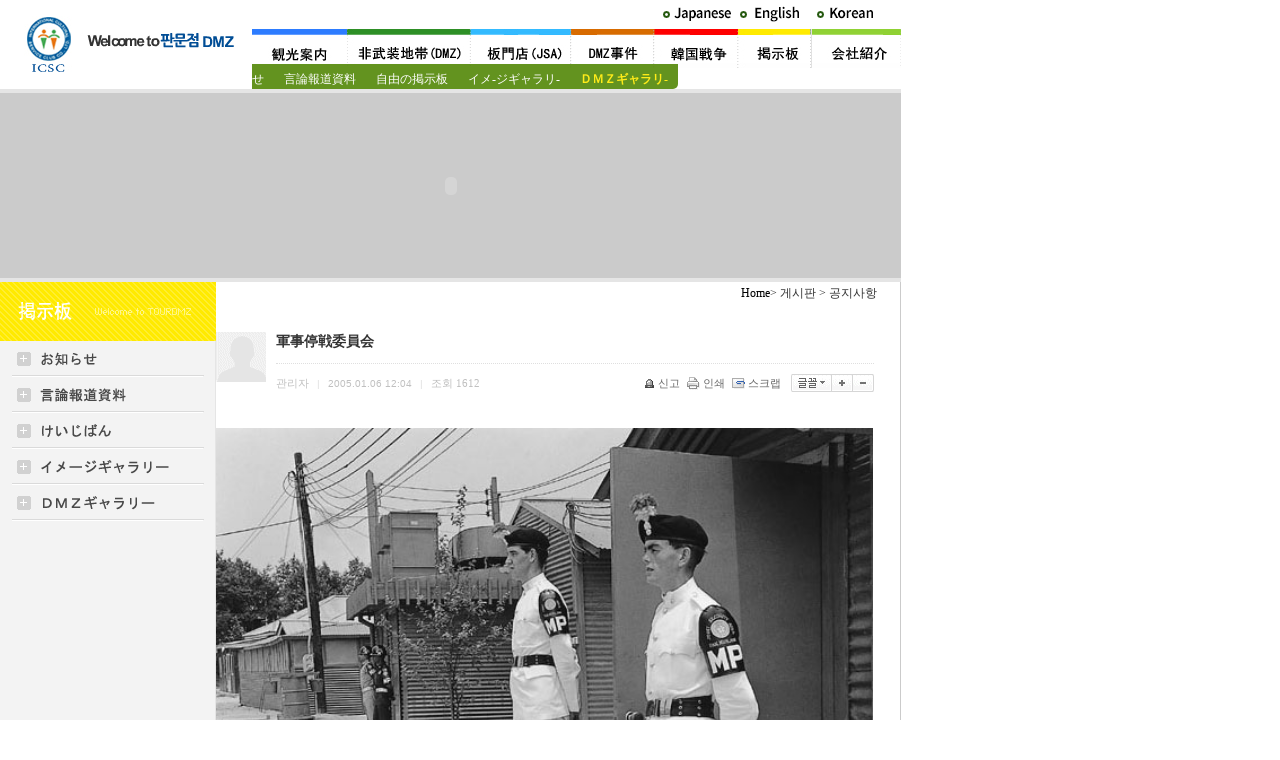

--- FILE ---
content_type: text/html;charset=utf-8
request_url: http://www.tourdmz.com/rb/?r=jpn&c=129/159&p=3&uid=6557
body_size: 32029
content:
<!DOCTYPE html PUBLIC "-//W3C//DTD XHTML 1.0 Transitional//EN" "http://www.w3.org/TR/xhtml1/DTD/xhtml1-transitional.dtd">
<html id="kimsQStart" lang="ko" xml:lang="ko" xmlns="http://www.w3.org/1999/xhtml">
<head>
<meta http-equiv="content-type" content="text/html;charset=utf-8" />
<title>国際文化サービスクラブ - 軍事停戦委員会</title>
<link rel="canonical" href="http://www.tourdmz.com/rb/?r=jpn" />
<meta name="robots" content="ALL" />
<meta name="generator" content="kimsQ-RB 1.2.2" /> 
<meta name="author" content="www.tourdmz.com" /> 
<meta name="title" content="国際文化サービスクラブ - [jpn]DMZ Gallery" /> 
<meta name="subject" content="軍事停戦委員会" /> 
<meta name="keywords" content="[jpn]DMZ Gallery,軍事停戦委員会" /> 
<meta name="description" content="６８年３月軍事停戦委員会が開催された板門店の現場" />
<meta name="classification" content="" />
<meta name="reply-to" content="" />
<meta name="content-language" content="kr" />
<meta name="build" content="2005.01.06" />
<meta name="copyright" content="Copyrights © 2026 www.tourdmz.com All Rights Reserved" />

<meta property="og:type" content="website">
<meta property="og:title" content="국제문화서비스클럽 - 외국인 판문점 관광">
<meta property="og:description" content="외국인 판문점 관광 - korea tour, Panmunjom, dmz, jsa, 땅굴">
<meta property="og:image" content="http://www.tourdmz.com/sns.jpg">
<meta property="og:url" content="http://www.tourdmz.com"> 
<script type="text/javascript" src="http://ajax.aspnetcdn.com/ajax/jQuery/jquery-1.7.1.min.js"></script>
<script type="text/javascript" src="http://ajax.aspnetcdn.com/ajax/jquery.ui/1.8.16/jquery-ui.min.js"></script> 
<link type="text/css" rel="stylesheet" charset="utf-8" href="/rb/_core/css/sys.css?nFlag=202601" />
<link type="text/css" rel="stylesheet" charset="utf-8" href="/rb/layouts/jpn/_main.css?nFlag=202601" />
<script type="text/javascript">
//<![CDATA[
var mbrclick= false;
var rooturl = 'http://www.tourdmz.com/rb';
var rootssl = 'https://www.tourdmz.com/rb';
var raccount= 'jpn';
var moduleid= 'bbs';
var memberid= '';
var is_admin= '';
var needlog = '로그인후에 이용하실 수 있습니다. ';
var neednum = '숫자만 입력해 주세요.';
var myagent	= navigator.appName.indexOf('Explorer') != -1 ? 'ie' : 'ns';
//]]>
</script>
<script type="text/javascript" charset="utf-8" src="/rb/_core/js/sys.js?nFlag=202601"></script>
<script type="text/javascript" charset="utf-8" src="/rb/layouts/jpn/_main.js?nFlag=202601"></script>
<link type="text/css" rel="stylesheet" charset="utf-8" href="/rb/modules/bbs/_main.css?nFlag=202601" />
<script type="text/javascript" charset="utf-8" src="/rb/modules/bbs/_main.js?nFlag=202601"></script>
<link type="text/css" rel="stylesheet" charset="utf-8" href="/rb/modules/bbs/theme/_pc/gallery01/_main.css?nFlag=202601" />
<script type="text/javascript" charset="utf-8" src="/rb/modules/bbs/theme/_pc/gallery01/_main.js?nFlag=202601"></script>
<link type="text/css" rel="stylesheet" charset="utf-8" href="/rb/layouts/jpn/_theme/style01/theme.css?nFlag=202601" />
</head>
<body>
<table width="901" border="0" cellpadding="0" cellspacing="0">
  <tr> 
    <td rowspan="2">
        <a href="/rb/?r=jpn"><img src="/rb/layouts/jpn/image/title_kor.jpg" border="0" /></a>
		</td>
    <td><div align="right"><img src="http://www.tourdmz.com/rb/layouts/jpn/image/top_home.gif" border="0" usemap="#Map" ></div></td>
  </tr>
  <tr> 
    <td height="60" valign="top">
<div id="lnb">
  <div class="lnbWrap" id="topmenu">
    <ul id="mainmenu" class="mainmenu">
              
      <li class="d1"><a href="./?r=jpn&c=130/160" target="" class="d1 ">
      
          <img src='/rb/layouts/jpn/image/top_menu07.jpg' />      
      </a>
  
  
                          <div class="submenuH">
          <ul>	
                        <li><a href="./?r=jpn&amp;c=130/160" target="" >商品紹介</a></li>				
                        <li><a href="./?r=jpn&amp;c=130/344" target="" >ツア一体</a></li>				
                      </ul>
          </div>
          <div class="clear"></div>
      </li>
          
      <li class="d1"><a href="./?r=jpn&c=125/136/162" target="" class="d1 ">
      
          <img src='/rb/layouts/jpn/image/top_menu02.jpg' />      
      </a>
  
  
                          <div class="submenuH">
          <ul>	
                        <li><a href="./?r=jpn&amp;c=125/136" target="" >DMZ紹介</a></li>				
                        <li><a href="./?r=jpn&amp;c=125/137" target="" >停戦協定規定</a></li>				
                        <li><a href="./?r=jpn&amp;c=125/138" target="" >DMZ軍施設</a></li>				
                        <li><a href="./?r=jpn&amp;c=125/139" target="" >DMZ村</a></li>				
                        <li><a href="./?r=jpn&amp;c=125/140" target="" >DMZ生態環境</a></li>				
                      </ul>
          </div>
          <div class="clear"></div>
      </li>
          
      <li class="d1"><a href="./?r=jpn&c=126/143" target="" class="d1 ">
      
          <img src='/rb/layouts/jpn/image/top_menu03.jpg' />      
      </a>
  
  
                          <div class="submenuH">
          <ul>	
                        <li><a href="./?r=jpn&amp;c=126/143" target="" >JSA紹介</a></li>				
                        <li><a href="./?r=jpn&amp;c=126/144" target="" >重要な施設</a></li>				
                        <li><a href="./?r=jpn&amp;c=126/145" target="" >関連機構</a></li>				
                        <li><a href="./?r=jpn&amp;c=126/146" target="" >板門店訪問順序</a></li>				
                      </ul>
          </div>
          <div class="clear"></div>
      </li>
          
      <li class="d1"><a href="./?r=jpn&c=127/148/199" target="" class="d1 ">
      
          </span><img src='/rb/layouts/jpn/image/top_menu04.jpg' />      
      </a>
  
  
                          <div class="submenuH">
          <ul>	
                        <li><a href="./?r=jpn&amp;c=127/148" target="" >板門店の事件</a></li>				
                        <li><a href="./?r=jpn&amp;c=127/149" target="" >トンネルの事件</a></li>				
                        <li><a href="./?r=jpn&amp;c=127/150" target="" >武装ゲリラ侵入事件</a></li>				
                      </ul>
          </div>
          <div class="clear"></div>
      </li>
          
      <li class="d1"><a href="./?r=jpn&c=128/151" target="" class="d1 ">
      
          <img src='/rb/layouts/jpn/image/top_menu05.jpg' />      
      </a>
  
  
                          <div class="submenuH">
          <ul>	
                        <li><a href="./?r=jpn&amp;c=128/151" target="" >背景と過程</a></li>				
                        <li><a href="./?r=jpn&amp;c=128/152" target="" >戦争日誌</a></li>				
                        <li><a href="./?r=jpn&amp;c=128/153" target="" >休戦協定</a></li>				
                        <li><a href="./?r=jpn&amp;c=128/154" target="" >UN参戦国</a></li>				
                      </ul>
          </div>
          <div class="clear"></div>
      </li>
          
      <li class="d1"><a href="./?r=jpn&c=129/155" target="" class="d1 active">
      
          <img src='/rb/layouts/jpn/image/top_menu06.jpg' />      
      </a>
  
  
                          <div class="submenuH">
          <ul>	
                        <li><a href="./?r=jpn&amp;c=129/155" target="" >お知らせ</a></li>				
                        <li><a href="./?r=jpn&amp;c=129/156" target="" >言論報道資料</a></li>				
                        <li><a href="./?r=jpn&amp;c=129/157" target="" >自由の掲示板</a></li>				
                        <li><a href="./?r=jpn&amp;c=129/158" target="" >イメ-ジギャラリ-</a></li>				
                        <li><a href="./?r=jpn&amp;c=129/159" target="" class="active">ＤＭＺギャラリ-</a></li>				
                      </ul>
          </div>
          <div class="clear"></div>
      </li>
          
      <li class="d1"><a href="./?r=jpn&c=124/131" target="" class="d1 ">
      
          <img src='/rb/layouts/jpn/image/top_menu01.jpg' />      
      </a>
  
  
                          <div class="submenuH">
          <ul>	
                        <li><a href="./?r=jpn&amp;c=124/131" target="" >挨拶</a></li>				
                        <li><a href="./?r=jpn&amp;c=124/132" target="" >ACTIVITIES</a></li>				
                        <li><a href="./?r=jpn&amp;c=124/133" target="" >CERTIFICATE</a></li>				
                        <li><a href="./?r=jpn&amp;c=124/135" target="" >会社への行き方</a></li>				
                      </ul>
          </div>
          <div class="clear"></div>
      </li>
              
    </ul>
  </div>
</div>
    </td>
  </tr>
</table>
<map name="Map">
  <area shape="rect" coords="101,7,143,19" href="/rb/?r=eng">
  <area shape="rect" coords="27,7,64,18" href="/rb/?r=jpn">
  <area shape="rect" coords="169,8,221,19" href="/rb/?r=kor">
</map>




  
  





<script type="text/javascript">
jQuery(function($){
	$.fn.topmenu = function(options) {

		var opts = $.extend(options);
		var topmenu = $(this);
		var topmenuList = topmenu.find('>ul>li');
		var submenuH = topmenu.find('.submenuH');
		var submenuHList = submenuH.find('>ul>li');
		var menuwidth = $(this).width();

		function showMenu() {
			t = $(this).parent('li');
			subwidth = t.find('.submenuH').width();

			if (!t.hasClass('active')) {
				topmenuList.removeClass('active');
				t.addClass('active');
				submenuH.hide();
				if (t.position().left + t.find('.submenuH').width() > menuwidth) {
					t.find('.submenuH').show().css({left:subwidth}).animate({left: (menuwidth - subwidth)-10}, 400);
				} else {
					t.find('.submenuH').show().css({left:subwidth}).animate( { left: t.position().left}, 400 );
				}
			}
		}

		function hideMenu() {
			topmenuList.removeClass('active');
			submenuH.hide();
			activeMenu();
		}

		function activeMenu() {
			if(opts.d1) {
				t = topmenuList.eq(opts.d1-1); 
				subwidth = t.find('.submenuH').width();
				t.addClass('active');
				if (t.position().left + t.find('.submenuH').width() > menuwidth) {
					t.find('.submenuH').show().css({left:subwidth}).animate({left: (menuwidth - subwidth)-10}, 400);
				} else {
					t.find('.submenuH').show().css({left:subwidth}).animate( { left: t.position().left}, 400 );
				}
				if(opts.d2) {
					t.find('.submenuH>ul>li').eq(opts.d2-1).addClass('on');
				}
			}
		}

		return this.each(function() {
			activeMenu();
			topmenuList.find('>a').mouseover(showMenu).focus(showMenu);
			topmenu.mouseleave(hideMenu);
		});
	}
});
</script>

<script type="text/javascript"> 
$(document).ready(function(){		
	$('#lnb .lnbWrap').topmenu({ d1: 6 });
});
</script><table width="901" height="4" border="0" cellpadding="0" cellspacing="0" bgcolor="#E5E5E5">
  <tr> 
    <td></td>
  </tr>
</table>
<table width="901" border="0" cellpadding="0" cellspacing="0" bgcolor="#CBCBCB">
  <tr>
    <td><div align="center"><embed src="/rb/layouts/jpn/image/flash06.swf" quality="high" pluginspage="http://www.macromedia.com/go/getflashplayer" type="application/x-shockwave-flash" width="899" height="185"></embed></div></td>
  </tr>
</table>
<table width="901" height="4" border="0" cellpadding="0" cellspacing="0" bgcolor="#E5E5E5">
  <tr> 
    <td></td>
  </tr>
</table>
<table width="901" border="0" cellpadding="0" cellspacing="0" background="/rb/layouts/jpn/image/sub_back.gif">
  <tr> 
    <td width="216" valign="top">
		<table width="216" border="0" cellpadding="0" cellspacing="0">
  <tr> 
    <td><img src="/rb/layouts/jpn/image/06board/sub6_left_title.gif" width="216" height="59"></td>
  </tr>
  <tr> 
    <td><a href="./?r=jpn&c=129/155" onMouseOut="MM_swapImgRestore()" onMouseOver="MM_swapImage('Image2','','/rb/layouts/jpn/image/06board/sub6_left_bt1_ro.gif',1)"><img src="/rb/layouts/jpn/image/06board/sub6_left_bt1.gif" name="Image2" width="216" height="36" border="0"></a></td>
  </tr>
  <tr> 
    <td><a href="./?r=jpn&c=129/156" onMouseOut="MM_swapImgRestore()" onMouseOver="MM_swapImage('Image3','','/rb/layouts/jpn/image/06board/sub6_left_bt2_ro.gif',1)"><img src="/rb/layouts/jpn/image/06board/sub6_left_bt2.gif" name="Image3" width="216" height="36" border="0"></a></td>
  </tr>
  <tr> 
    <td><a href="./?r=jpn&c=129/157" onMouseOut="MM_swapImgRestore()" onMouseOver="MM_swapImage('Image5','','/rb/layouts/jpn/image/06board/sub6_left_bt4_ro.gif',1)"><img src="/rb/layouts/jpn/image/06board/sub6_left_bt4.gif" name="Image5" width="216" height="36" border="0"></a></td>
  </tr>
  <tr> 
    <td><a href="./?r=jpn&c=129/158" onMouseOut="MM_swapImgRestore()" onMouseOver="MM_swapImage('Image6','','/rb/layouts/jpn/image/06board/sub6_left_bt5_ro.gif',1)"><img src="/rb/layouts/jpn/image/06board/sub6_left_bt5.gif" name="Image6" width="216" height="36" border="0"></a></td>
  </tr>
  <tr> 
    <td><a href="./?r=jpn&c=129/159" onMouseOut="MM_swapImgRestore()" onMouseOver="MM_swapImage('Image7','','/rb/layouts/jpn/image/06board/sub6_left_bt6_ro.gif',1)"><img src="/rb/layouts/jpn/image/06board/sub6_left_bt6.gif" name="Image7" width="216" height="36" border="0"></a></td>
  </tr>
</table>
</td>
    <td valign="top">
    	<table width="93%" border="0" align="center" cellpadding="0" cellspacing="0">
        <tr>
          <td height="20" valign="bottom"><div align="right" class="where"><a href="../main.php">Home</a>&gt; 게시판 &gt; 공지사항</div></td>
        </tr>
      </table>
      <table width="100%" border="0" cellpadding="0" cellspacing="0">
        <tr> 
          <td>
					          </td>
        </tr>
        <tr> 
          <td>
            <table border="0" cellpadding="0" cellspacing="0" width="100%">
              <tr>
              	<td align="center" valign="top">
<div id="content">
	<div class="wrap">
	<div id="bbsview">

	<div class="viewbox">

		<div class="icon hand" onclick="getMemberLayer('0',event);"></div>

		<div class="subject">
			<h1>軍事停戦委員会</h1>
		</div>
		<div class="info">
			<div class="xleft">
				<span class="han">관리자</span> <span class="split">|</span> 
				2005.01.06 12:04 <span class="split">|</span> 
				<span class="han">조회</span> <span class="num">1612</span> 
											</div>
			<div class="xright">
				<ul>
								<li class="g"><a href="/rb/?r=jpn&amp;c=129/159&amp;p=3&amp;a=singo&amp;uid=6557" target="_action_frame_bbs" onclick="return confirm('정말로 신고하시겠습니까?');"><img src="/rb/_core/image/_public/b_cop.gif" alt="신고" title="신고" />신고</a></li>
												<li class="g"><a href="javascript:printWindow('/rb/?r=jpn&amp;c=129/159&amp;iframe=Y&amp;print=Y&amp;uid=6557');"><img src="/rb/_core/image/_public/b_print.gif" alt="인쇄" title="인쇄" />인쇄</a></li>
												<li class="g"><a href="/rb/?r=jpn&amp;c=129/159&amp;p=3&amp;a=scrap&amp;uid=6557" target="_action_frame_bbs" onclick="return isLogin();"><img src="/rb/_core/image/_public/b_scrap.gif" alt="스크랩" title="스크랩" />스크랩</a></li>
												<li><div id="fontface"></div><img src="/rb/_core/image/_public/b_font.gif" alt="글꼴" title="글꼴" class="hand" onclick="fontFace('vContent','fontface');" /></li>
				<li><img src="/rb/_core/image/_public/b_plus.gif" alt="확대" title="확대" class="hand" onclick="fontResize('vContent','+');"/></li>
				<li><img src="/rb/_core/image/_public/b_minus.gif" alt="축소" title="축소" class="hand" onclick="fontResize('vContent','-');" /></li>
								</ul>
			</div>
			<div class="clear"></div>
		</div>


		<div id="vContent" class="content">



	 <img src="http://www.tourdmz.com/rb/files/2016/05/23/032b2cc936860b03048302d991c3498f140349.jpg" width='657' />
   
   
   <br /><br />


			６８年３月軍事停戦委員会が開催された板門店の現場<br><br>
			
			
						<div class="attach">
			<ul>
									</ul>
			</div>
			
						<div class="snsbox">
			<img src="/rb/_core/image/_public/sns_t1.gif" alt="twitter" title="게시글을 twitter로 보내기" onclick="snsWin('t');" />
			<img src="/rb/_core/image/_public/sns_f1.gif" alt="facebook" title="게시글을 facebook으로 보내기" onclick="snsWin('f');" />
			<img src="/rb/_core/image/_public/sns_m1.gif" alt="me2day" title="게시글을 me2day로 보내기" onclick="snsWin('m');" />
			<img src="/rb/_core/image/_public/sns_y1.gif" alt="요즘" title="게시글을 요즘으로 보내기" onclick="snsWin('y');" />
			</div>
					</div>
	</div>

	<div class="bottom">
		<span class="btn00"><a href="/rb/?r=jpn&amp;c=129/159&amp;p=3&amp;mod=write&amp;uid=6557">수정</a></span>
		<span class="btn00"><a href="/rb/?r=jpn&amp;c=129/159&amp;p=3&amp;mod=write&amp;reply=Y&amp;uid=6557">답변</a></span>		<span class="btn00"><a href="/rb/?r=jpn&amp;c=129/159&amp;p=3&amp;a=delete&amp;uid=6557" target="_action_frame_bbs" onclick="return confirm('정말로 삭제하시겠습니까?');">삭제</a></span>
				<span class="btn00"><a href="/rb/?r=jpn&amp;c=129/159&amp;p=3">목록으로</a></span>
	</div>

		<div class="comment">
		<img src="/rb/modules/bbs/theme/_pc/gallery01/image/ico_comment.gif" alt="" class="icon1" />
		<a href="#." onclick="commentShow('comment');">댓글 <span id="comment_num6557">0</span>개</a>
						| <a href="#." onclick="commentShow('trackback');">엮인글 <span id="trackback_num6557">0</span>개</a>
					</div>
	<a name="CMT"></a>
	<iframe name="commentFrame" id="commentFrame" src="/rb/?r=jpn&amp;m=comment&amp;skin=_pc/list01&amp;hidepost=0&amp;iframe=Y&amp;cync=[bbs][6557][uid,comment,oneline,d_comment][rb_bbs_data][0][m:bbs,bid:dmz_gallery_jpn,uid:6557]&amp;CMT=" width="100%" height="0" frameborder="0" scrolling="no" allowTransparency="true"></iframe>
	
</div> 


<script type="text/javascript">
//<![CDATA[
function snsWin(sns)
{
	var snsset = new Array();
	var enc_tit = "%E5%9B%BD%E9%9A%9B%E6%96%87%E5%8C%96%E3%82%B5%E3%83%BC%E3%83%93%E3%82%B9%E3%82%AF%E3%83%A9%E3%83%96";
	var enc_sbj = "%E8%BB%8D%E4%BA%8B%E5%81%9C%E6%88%A6%E5%A7%94%E5%93%A1%E4%BC%9A";
	var enc_url = "http%3A%2F%2Fwww.tourdmz.com%2Frb%2F%3Fr%3Djpn%26m%3Dbbs%26bid%3Ddmz_gallery_jpn%26uid%3D6557";
	var enc_tag = "";

	snsset['t'] = 'http://twitter.com/home/?status=' + enc_sbj + '+++' + enc_url;
	snsset['f'] = 'http://www.facebook.com/sharer.php?u=' + enc_url + '&t=' + enc_sbj;
	snsset['m'] = 'http://me2day.net/posts/new?new_post[body]=' + enc_sbj + '+++["'+enc_tit+'":' + enc_url + '+]&new_post[tags]='+enc_tag;
	snsset['y'] = 'http://yozm.daum.net/api/popup/prePost?sourceid=' + enc_url + '&prefix=' + enc_sbj;
	window.open(snsset[sns]);
}
function printWindow(url) 
{
	window.open(url,'printw','left=0,top=0,width=700px,height=600px,statusbar=no,scrollbars=yes,toolbar=yes');
}
function commentShow(type)
{
	var url;
	if (type == 'comment')
	{
		url = '/rb/?r=jpn&m=comment&skin=_pc/list01&hidepost=0&iframe=Y&cync=';
		url+= '[bbs][6557]';
		url+= '[uid,comment,oneline,d_comment]';
		url+= '[rb_bbs_data][0]';
		url+= '[m:bbs,bid:dmz_gallery_jpn,uid:6557]';
		url+= '&CMT=';
	}
	else {
		url = '/rb/?r=jpn&m=trackback&iframe=Y&cync=';
		url+= '[bbs][6557]';
		url+= '[m:bbs,bid:dmz_gallery_jpn,uid:6557]';
		url+= '&TBK=';
	}

	frames.commentFrame.location.href = url;
}
function setImgSizeSetting()
{
		var ofs = getOfs(getId('vContent')); 
	getDivWidth(ofs.width,'vContent');
		getId('vContent').style.fontFamily = getCookie('myFontFamily');
	getId('vContent').style.fontSize = getCookie('myFontSize');

	
	}
window.onload = setImgSizeSetting;
//]]>
</script>

<div id="bbslist">

	<div class="info">

		<div class="article">
			56개(3/3페이지)
					</div>
		
		<div class="category">
			
					</div>
		<div class="clear"></div>
	</div>

		<div class="ttline"></div>
	
		<div class="gallery">
						
		<div class="picbox" style="width:126px;height:160px;">
			<div class="pic" style="height:80px;">
				<a href="/rb/?r=jpn&amp;c=129/159&amp;p=3&amp;uid=6558"><img src="http://www.tourdmz.com/rb/files/2016/05/23/1ffd89d9323cea3c372caed0d60254fa.jpg" width="120" height="80" alt="" /></a>
			</div>
			<div class="sbjx">
								<a href="/rb/?r=jpn&amp;c=129/159&amp;p=3&amp;uid=6558">68년3월군사정전위원회본회의현장</a>
															</div>
		</div>

						
		<div class="picbox" style="width:126px;height:160px;">
			<div class="pic" style="height:80px;">
				<a href="/rb/?r=jpn&amp;c=129/159&amp;p=3&amp;uid=6557"><img src="http://www.tourdmz.com/rb/files/2016/05/23/205d00cd1ee395720da8e361f61c1fc5.jpg" width="120" height="80" alt="" /></a>
			</div>
			<div class="sbjx">
								<a href="/rb/?r=jpn&amp;c=129/159&amp;p=3&amp;uid=6557">軍事停戦委員会</a>
															</div>
		</div>

						
		<div class="picbox" style="width:126px;height:160px;">
			<div class="pic" style="height:80px;">
				<a href="/rb/?r=jpn&amp;c=129/159&amp;p=3&amp;uid=6556"><img src="http://www.tourdmz.com/rb/files/2016/05/23/ef5a7fa57b265c085a25f59672fafd96.jpg" width="120" height="80" alt="" /></a>
			</div>
			<div class="sbjx">
								<a href="/rb/?r=jpn&amp;c=129/159&amp;p=3&amp;uid=6556">板門店秘書長の会議</a>
															</div>
		</div>

						
		<div class="picbox" style="width:126px;height:160px;">
			<div class="pic" style="height:80px;">
				<a href="/rb/?r=jpn&amp;c=129/159&amp;p=3&amp;uid=6555"><img src="http://www.tourdmz.com/rb/files/2016/05/23/0098fb196fc2e38d180da6d064b76569.jpg" width="120" height="80" alt="" /></a>
			</div>
			<div class="sbjx">
								<a href="/rb/?r=jpn&amp;c=129/159&amp;p=3&amp;uid=6555">板門店の北朝鮮警備軍</a>
															</div>
		</div>

						
		<div class="picbox" style="width:126px;height:160px;">
			<div class="pic" style="height:80px;">
				<a href="/rb/?r=jpn&amp;c=129/159&amp;p=3&amp;uid=6554"><img src="http://www.tourdmz.com/rb/files/2016/05/23/b51bb77dd80edff77e170b3fccf9218d.jpg" width="120" height="80" alt="" /></a>
			</div>
			<div class="sbjx">
								<a href="/rb/?r=jpn&amp;c=129/159&amp;p=3&amp;uid=6554">軍事停戦委員会の北朝鮮の代表</a>
															</div>
		</div>

						
		<div class="picbox" style="width:126px;height:160px;">
			<div class="pic" style="height:80px;">
				<a href="/rb/?r=jpn&amp;c=129/159&amp;p=3&amp;uid=6553"><img src="http://www.tourdmz.com/rb/files/2016/05/23/d9a1f48d2d09fe3d24a64f1a0f6b7da3.jpg" width="120" height="80" alt="" /></a>
			</div>
			<div class="sbjx">
								<a href="/rb/?r=jpn&amp;c=129/159&amp;p=3&amp;uid=6553">外国人言論人の板門店視察</a>
															</div>
		</div>

						
		<div class="picbox" style="width:126px;height:160px;">
			<div class="pic" style="height:80px;">
				<a href="/rb/?r=jpn&amp;c=129/159&amp;p=3&amp;uid=6552"><img src="http://www.tourdmz.com/rb/files/2016/05/23/234dc19cf251b73e91651a78cb6411f2.jpg" width="120" height="80" alt="" /></a>
			</div>
			<div class="sbjx">
								<a href="/rb/?r=jpn&amp;c=129/159&amp;p=3&amp;uid=6552">韓国戦争10</a>
															</div>
		</div>

						
		<div class="picbox" style="width:126px;height:160px;">
			<div class="pic" style="height:80px;">
				<a href="/rb/?r=jpn&amp;c=129/159&amp;p=3&amp;uid=6551"><img src="http://www.tourdmz.com/rb/files/2016/05/23/4e81ef65c94d629e85dc06a461072217.jpg" width="120" height="80" alt="" /></a>
			</div>
			<div class="sbjx">
								<a href="/rb/?r=jpn&amp;c=129/159&amp;p=3&amp;uid=6551">韓国戦争9</a>
															</div>
		</div>

						
		<div class="picbox" style="width:126px;height:160px;">
			<div class="pic" style="height:80px;">
				<a href="/rb/?r=jpn&amp;c=129/159&amp;p=3&amp;uid=6550"><img src="http://www.tourdmz.com/rb/files/2016/05/23/7b6cd4c1181aad0739125f01bab50d48.jpg" width="120" height="80" alt="" /></a>
			</div>
			<div class="sbjx">
								<a href="/rb/?r=jpn&amp;c=129/159&amp;p=3&amp;uid=6550">韓国戦争8</a>
															</div>
		</div>

						
		<div class="picbox" style="width:126px;height:160px;">
			<div class="pic" style="height:80px;">
				<a href="/rb/?r=jpn&amp;c=129/159&amp;p=3&amp;uid=6549"><img src="http://www.tourdmz.com/rb/files/japan_dmz/7.jpg" width="120" height="80" alt="" /></a>
			</div>
			<div class="sbjx">
								<a href="/rb/?r=jpn&amp;c=129/159&amp;p=3&amp;uid=6549">韓&#22269;&#25126;&#20105;7</a>
															</div>
		</div>

						
		<div class="picbox" style="width:126px;height:160px;">
			<div class="pic" style="height:80px;">
				<a href="/rb/?r=jpn&amp;c=129/159&amp;p=3&amp;uid=6548"><img src="http://www.tourdmz.com/rb/files/japan_dmz/6.jpg" width="120" height="80" alt="" /></a>
			</div>
			<div class="sbjx">
								<a href="/rb/?r=jpn&amp;c=129/159&amp;p=3&amp;uid=6548">韓&#22269;&#25126;&#20105;6</a>
															</div>
		</div>

						
		<div class="picbox" style="width:126px;height:160px;">
			<div class="pic" style="height:80px;">
				<a href="/rb/?r=jpn&amp;c=129/159&amp;p=3&amp;uid=6547"><img src="http://www.tourdmz.com/rb/files/japan_dmz/5.jpg" width="120" height="80" alt="" /></a>
			</div>
			<div class="sbjx">
								<a href="/rb/?r=jpn&amp;c=129/159&amp;p=3&amp;uid=6547">韓&#22269;&#25126;&#20105;5</a>
															</div>
		</div>

						
		<div class="picbox" style="width:126px;height:160px;">
			<div class="pic" style="height:80px;">
				<a href="/rb/?r=jpn&amp;c=129/159&amp;p=3&amp;uid=6546"><img src="http://www.tourdmz.com/rb/files/japan_dmz/4.jpg" width="120" height="80" alt="" /></a>
			</div>
			<div class="sbjx">
								<a href="/rb/?r=jpn&amp;c=129/159&amp;p=3&amp;uid=6546">韓&#22269;&#25126;&#20105;4</a>
															</div>
		</div>

						
		<div class="picbox" style="width:126px;height:160px;">
			<div class="pic" style="height:80px;">
				<a href="/rb/?r=jpn&amp;c=129/159&amp;p=3&amp;uid=6545"><img src="http://www.tourdmz.com/rb/files/japan_dmz/3.jpg" width="120" height="80" alt="" /></a>
			</div>
			<div class="sbjx">
								<a href="/rb/?r=jpn&amp;c=129/159&amp;p=3&amp;uid=6545">韓&#22269;&#25126;&#20105;3</a>
															</div>
		</div>

						
		<div class="picbox" style="width:126px;height:160px;">
			<div class="pic" style="height:80px;">
				<a href="/rb/?r=jpn&amp;c=129/159&amp;p=3&amp;uid=6544"><img src="http://www.tourdmz.com/rb/files/japan_dmz/2.jpg" width="120" height="80" alt="" /></a>
			</div>
			<div class="sbjx">
								<a href="/rb/?r=jpn&amp;c=129/159&amp;p=3&amp;uid=6544">韓&#22269;&#25126;&#20105;2</a>
															</div>
		</div>

						
		<div class="picbox" style="width:126px;height:160px;">
			<div class="pic" style="height:80px;">
				<a href="/rb/?r=jpn&amp;c=129/159&amp;p=3&amp;uid=6543"><img src="http://www.tourdmz.com/rb/files/japan_dmz/1.jpg" width="120" height="80" alt="" /></a>
			</div>
			<div class="sbjx">
								<a href="/rb/?r=jpn&amp;c=129/159&amp;p=3&amp;uid=6543">韓&#22269;&#25126;&#20105;１</a>
															</div>
		</div>

		 
		<div class="clear"></div>
	</div>
	


	

	<div class="bottom">
		<div class="btnbox1">
		<span class="btn00"><a href="/rb/?r=jpn&amp;c=129/159&amp;p=3&amp;mod=write">글쓰기</a></span>		</div>
		<div class="btnbox2">
		<span class="btn00"><a href="/rb/?r=jpn&amp;c=129/159">처음목록</a></span>
		<span class="btn00"><a href="/rb/?r=jpn&amp;c=129/159&amp;p=3">새로고침</a></span>
		</div>
		<div class="clear"></div>
		<div class="pagebox01">
		<a href="/rb/?r=jpn&amp;c=129/159&amp;p=3&amp;p=1"><img src="/rb/_core/image/page/default/fp.gif" alt="처음페이지" /></a><img src="/rb/_core/image/page/default/p1.gif" alt="이전 10 페이지" /><img src="/rb/_core/image/page/default/l.gif" class="split" alt="" /><a href="/rb/?r=jpn&amp;c=129/159&amp;p=3&amp;p=1" class="notselected" title="1 페이지">1</a><img src="/rb/_core/image/page/default/l.gif" class="split" alt="" /><a href="/rb/?r=jpn&amp;c=129/159&amp;p=3&amp;p=2" class="notselected" title="2 페이지">2</a><img src="/rb/_core/image/page/default/l.gif" class="split" alt="" /><span class="selected" title="3 페이지">3</span><img src="/rb/_core/image/page/default/l.gif" class="split" alt="" /><img src="/rb/_core/image/page/default/n1.gif" alt="다음 10 페이지" /><img src="/rb/_core/image/page/default/lp1.gif" alt="마지막페이지" />		</div>
	</div>

	<div class="searchform">
		<form name="bbssearchf" action="/rb/">
		<input type="hidden" name="r" value="jpn" />
		<input type="hidden" name="c" value="129/159" />
		<input type="hidden" name="m" value="bbs" />
		<input type="hidden" name="bid" value="dmz_gallery_jpn" />
		<input type="hidden" name="cat" value="" />
		<input type="hidden" name="sort" value="gid" />
		<input type="hidden" name="orderby" value="asc" />
		<input type="hidden" name="recnum" value="20" />
		<input type="hidden" name="type" value="" />
		<input type="hidden" name="iframe" value="" />
		<input type="hidden" name="skin" value="" />

				<select name="where">
		<option value="subject|tag">제목+태그</option>
		<option value="content">본문</option>
		<option value="name">이름</option>
		<option value="nic">닉네임</option>
		<option value="id">아이디</option>
		<option value="term">등록일</option>
		</select>
		
		<input type="text" name="keyword" size="30" value="" class="input" />
		<input type="submit" value=" 검색 " class="btngray" />
				</form>
	</div>

</div>


	</div>
</div>

      		      </td>
  		        </tr>	
	          </table>
          </td>
        </tr>
      </table> 
    </td>
  </tr>
</table><table width="100%" border="0" cellpadding="0" cellspacing="0" background="/rb/layouts/jpn/image/copyright_back.gif">
  <tr>
    <td><img src="/rb/layouts/jpn/image/copyright.gif?1768938742" border="0" usemap="#Map_mail"></td>
  </tr>
</table>
<map name="Map_mail">
  <area shape="rect" coords="547,61,621,82" href="mailto:tourdmz@tourdmz.com">
</map>
</body>
</html>

<script type="text/javascript">
//<![CDATA[
function screenCheck()
{
	var _h = getId('header');
	var _t = getId('topmenu');
	var _c = getId('content');
	var _f = getId('footer');
	var _r = getId('rcontent');
	var _w;

	var w = parseInt(document.body.clientWidth);
	var b = getOfs(_c.children[0]);

	_w = w < 960 ? w : 960;
	_w = _w < 240 ? 240 : _w;

	_h.children[0].style.width = _w + 'px';
	_t.children[0].style.width = _w + 'px';
	_c.children[0].style.width = _w + 'px';
	_f.children[0].style.width = _w + 'px';
	document.body.style.overflowX = 'hidden';
}
//setTimeout("screenCheck()",100);
//window.onresize = screenCheck;
//]]>
</script>
<div id="_box_layer_"></div>
<div id="_action_layer_"></div>
<div id="_hidden_layer_"></div>
<div id="_overLayer_" class="hide"></div>
<iframe name="_action_frame_bbs" width="0" height="0" frameborder="0" scrolling="no"></iframe>
<script type="text/javascript">
//<![CDATA[
document.body.onclick = closeMemberLayer;
document.onkeydown = closeImgLayer;
//]]>
</script>

<script type="text/javascript">
//<![CDATA[
var Popstring = '';
if(Popstring!='')
{
	frames._action_frame_bbs.location.href='/rb/?r=jpn&system=popup.layer&iframe=Y&pop='+Popstring;
}
function hidePopupLayer(uid) 
{ 
	if (getId('popCheck_'+uid).checked == true)
	{
		var nowcookie = getCookie('popview');
		setCookie('popview', '['+uid+']' + nowcookie , 1);
	}    
	getId('poplayer'+uid).style.display = 'none';
}
//]]>
</script>
</body>
</html>


--- FILE ---
content_type: text/html;charset=utf-8
request_url: http://www.tourdmz.com/rb/?r=jpn&m=comment&skin=_pc/list01&hidepost=0&iframe=Y&cync=[bbs][6557][uid,comment,oneline,d_comment][rb_bbs_data][0][m:bbs,bid:dmz_gallery_jpn,uid:6557]&CMT=
body_size: 5364
content:
<!DOCTYPE html PUBLIC "-//W3C//DTD XHTML 1.0 Transitional//EN" "http://www.w3.org/TR/xhtml1/DTD/xhtml1-transitional.dtd">
<html id="kimsQStart" lang="ko" xml:lang="ko" xmlns="http://www.w3.org/1999/xhtml">
<head>
<meta http-equiv="content-type" content="text/html;charset=utf-8" />
<title>国際文化サービスクラブ</title>
<link rel="canonical" href="http://www.tourdmz.com/rb/?r=jpn" />
<meta name="robots" content="ALL" />
<meta name="generator" content="kimsQ-RB 1.2.2" /> 
<meta name="author" content="www.tourdmz.com" /> 
<meta name="title" content="" /> 
<meta name="subject" content="国際文化サービスクラブ" /> 
<meta name="keywords" content="国際文化サービスクラブ" /> 
<meta name="description" content="" />
<meta name="classification" content="" />
<meta name="reply-to" content="" />
<meta name="content-language" content="" />
<meta name="build" content="" />
<meta name="copyright" content="Copyrights © 2026 www.tourdmz.com All Rights Reserved" />

<meta property="og:type" content="website">
<meta property="og:title" content="국제문화서비스클럽 - 외국인 판문점 관광">
<meta property="og:description" content="외국인 판문점 관광 - korea tour, Panmunjom, dmz, jsa, 땅굴">
<meta property="og:image" content="http://www.tourdmz.com/sns.jpg">
<meta property="og:url" content="http://www.tourdmz.com"> 
<script type="text/javascript" src="http://ajax.aspnetcdn.com/ajax/jQuery/jquery-1.7.1.min.js"></script>
<script type="text/javascript" src="http://ajax.aspnetcdn.com/ajax/jquery.ui/1.8.16/jquery-ui.min.js"></script> 
<link type="text/css" rel="stylesheet" charset="utf-8" href="/rb/_core/css/sys.css?nFlag=202601" />
<link type="text/css" rel="stylesheet" charset="utf-8" href="/rb/layouts/_blank/_main.css?nFlag=202601" />
<script type="text/javascript">
//<![CDATA[
var mbrclick= false;
var rooturl = 'http://www.tourdmz.com/rb';
var rootssl = 'https://www.tourdmz.com/rb';
var raccount= 'jpn';
var moduleid= 'comment';
var memberid= '';
var is_admin= '';
var needlog = '로그인후에 이용하실 수 있습니다. ';
var neednum = '숫자만 입력해 주세요.';
var myagent	= navigator.appName.indexOf('Explorer') != -1 ? 'ie' : 'ns';
//]]>
</script>
<script type="text/javascript" charset="utf-8" src="/rb/_core/js/sys.js?nFlag=202601"></script>
<script type="text/javascript" charset="utf-8" src="/rb/layouts/_blank/_main.js?nFlag=202601"></script>
<link type="text/css" rel="stylesheet" charset="utf-8" href="/rb/modules/comment/_main.css?nFlag=202601" />
<script type="text/javascript" charset="utf-8" src="/rb/modules/comment/_main.js?nFlag=202601"></script>
<link type="text/css" rel="stylesheet" charset="utf-8" href="/rb/modules/comment/theme/_pc/list01/_main.css?nFlag=202601" />
<script type="text/javascript" charset="utf-8" src="/rb/modules/comment/theme/_pc/list01/_main.js?nFlag=202601"></script>
</head>
<body>



	
	<div id="clist">

	<table summary="댓글리스트입니다.">
	<caption>댓글리스트</caption> 
	<colgroup> 
	<col> 
	<col width="80"> 
	<col width="50"> 
	<col width="50"> 
	<col width="70"> 
	</colgroup> 
	<thead>
	<tr>
	<th scope="col" class="side1"></th>
	<th scope="col">이름</th>
	<th scope="col">조회</th>
	<th scope="col">공감</th>
	<th scope="col" class="side2">날짜</th>
	</tr>
	</thead>
	<tbody>

	
			
		<tr class="none">
	<td class="sbj">등록된 댓글이 없습니다.</td>
	<td>-</td>
	<td>-</td>
	<td>-</td>
	<td>-</td>
	</tr>
	
	</tbody>
	</table>
	
	<div class="page pagebox01">
		<script type="text/javascript">getPageLink(10,1,1,'/rb/_core/image/page/default');</script>
	</div>
	

</div>



<div id="qTilePopDiv"></div>
<script type="text/javascript">
//<![CDATA[
if (myagent != 'ie') document.captureEvents(Event.MOUSEMOVE);
document.onmousemove = get_mouse;

var skn = getId('qTilePopDiv');
var itt = '';
//]]>
</script>
	<div id="cwrite" class="wrbox">

			<div class="box">
		<div class="tt">
			댓글쓰기
			<span>- 로그인한 후 댓글작성권한이 있을 경우 이용하실 수 있습니다.</span>
			<span class="login"><img src="/rb/modules/comment/theme/_pc/list01/image/btn_login.gif" alt="로그인" class="hand" onclick="commentLogin();"></span>
		</div>
	</div>
		

</div>








<script type="text/javascript">
//<![CDATA[
function frameSetting()
{
	var obj = parent.getId(frames.name);
	var wdj = parent.getId('widgeArea');
	var nh  = parseInt(document.body.scrollHeight);

	if(obj)
	{
		obj.style.height = nh + 'px';
		if(parent.getId('comment_num6557'))
		{
			parent.getId('comment_num6557').innerHTML = '0';
		}
	}
	if (wdj)
	{
		var vh = parent.wdjTop6557;
		var wh = parseInt(parent.getId('widgeArea').style.height);
		wdj.style.height = (wh>nh?wh:nh+(vh?vh:0)+30)+'px';
	}
	
	}
window.onload = frameSetting;
//]]>
</script>
<div id="_box_layer_"></div>
<div id="_action_layer_"></div>
<div id="_hidden_layer_"></div>
<div id="_overLayer_" class="hide"></div>
<iframe name="_action_frame_comment" width="0" height="0" frameborder="0" scrolling="no"></iframe>
<script type="text/javascript">
//<![CDATA[
document.body.onclick = closeMemberLayer;
document.onkeydown = closeImgLayer;
//]]>
</script>

</body>
</html>


--- FILE ---
content_type: text/css
request_url: http://www.tourdmz.com/rb/_core/css/sys.css?nFlag=202601
body_size: 7336
content:
/* common */
body {padding:0;margin:0;}
img {border:0;margin:0;padding:0;}
form {display:inline;margin:0;padding:0;}

.b {font-weight:bold;}
.u {text-decoration:underline;}
.s {text-decoration:line-through;}
.left {float:left;}
.right {float:right;}
.clear {clear:both;}
.shift {position:relative;left:-2px;}
.hand {cursor:pointer;}
.hide {display:none;}
.sysMsgBox {padding:30px;font-size:15px;font-family:"malgun gothic",dotum;color:#ff0000;font-weight:bold;border:#dfdfdf solid 5px;background:#f9f9f9;text-align:center;}
.sysMsgBox img {position:relative;top:2px;left:-2px;}
.filter {filter:alpha(opacity=20);opacity:0.2;}
.gray {filter:gray();}
.nopm {padding:0;margin:0;}
/* @common */

/* mobile */
#pctomobile {margin:20px 0 0 0;text-align:center;border:#dfdfdf solid 1px;background:#f9f9f9;font-size:25px;font-weight:bold;}
#pctomobile a {display:block;margin:5px;padding:15px;}
/* @mobile */

/* member layer */
.mbrLayerBlock {position:absolute;display:block;background:#ffffff;width:310px;height:450px;border:#333333 solid 1px;border-bottom:#333333 solid 2px;}
/* @member layer */

/* button */
.btn00 {display:inline-block;border-top:#DFDFDF solid 1px;border-left:#DFDFDF solid 1px;border-right:#DFDFDF solid 1px;border-bottom:#C0C0C0 solid 1px;}
.btn00 a {display:inline-block;border-top:#FFFFFF solid 1px;background:#EFEFEF;padding:4px 7px 4px 7px;color:#444;font-family:dotum;font-size:11px;text-decoration:none;letter-spacing:-1px;}
.btn00 a:hover {background:#E1E1E1;}
.btn00 input {margin:0;cursor:pointer;border-top:#DFDFDF solid 1px;border-left:#DFDFDF solid 1px;border-right:#DFDFDF solid 1px;border-bottom:#C0C0C0 solid 1px;background:#EFEFEF;height:18px;color:#444;font-family:dotum;font-weight:bold;font-size:11px;text-decoration:none;letter-spacing:-1px;}
.btn00 input:hover {background:#E1E1E1;}

.btn01 {display:inline-block;border-top:#29447E solid 1px;border-left:#29447E solid 1px;border-right:#29447E solid 1px;border-bottom:#1A356E solid 1px;}
.btn01 a {display:inline-block;border-top:#8A9CC2 solid 1px;background:#5972A8;padding:3px 7px 4px 7px;color:#ffffff;font-family:dotum;font-weight:bold;font-size:11px;text-decoration:none;letter-spacing:-1px;}
.btn01 a:hover {background:#687EAC;color:#ffffff;}
.btn01 input {margin:0;cursor:pointer;border-top:#8A9CC2 solid 1px;border-left:#5972A8 solid 1px;border-right:#5972A8 solid 1px;border-bottom:#5972A8 solid 1px;background:#5972A8;height:18px;color:#ffffff;font-family:dotum;font-weight:bold;font-size:11px;text-decoration:none;letter-spacing:-1px;}
.btn01 input:hover {background:#687EAC;}

.btn02 {display:inline-block;border-top:#3B6E22 solid 1px;border-left:#3B6E22 solid 1px;border-right:#3B6E22 solid 1px;border-bottom:#2C5115 solid 1px;}
.btn02 a {display:inline-block;border-top:#98C286 solid 1px;background:#6DA952;padding:3px 7px 4px 7px;color:#ffffff;font-family:dotum;font-weight:bold;font-size:11px;text-decoration:none;letter-spacing:-1px;}
.btn02 a:hover {background:#6DB947;color:#ffffff;}
.btn02 input {margin:0;cursor:pointer;border-top:#98C286 solid 1px;border-left:#6DA952 solid 1px;border-right:#6DA952 solid 1px;border-bottom:#6DA952 solid 1px;background:#6DA952;height:18px;color:#ffffff;font-family:dotum;font-weight:bold;font-size:11px;text-decoration:none;letter-spacing:-1px;}
.btn02 input:hover {background:#6DB947;}

.btnblue {cursor:pointer;border:#3399DD solid 1px;background:url('../image/_public/grad_blue.jpg') #33C9FD left bottom repeat-x;color:#ffffff;height:21px;}
.btngray {cursor:pointer;border:#666666 solid 1px;background:url('../image/_public/grad_gray.jpg') #B3B3B3 left bottom repeat-x;color:#ffffff;height:21px;}

.btnGray01 {display:block;height:27px;background:url('../image/btn/gray_01_left.jpg') left no-repeat;}
.btnGray01 i {display:block;height:27px;background:url('../image/btn/gray_01_right.jpg') right no-repeat;font-weight:bold;font-family:dotum;font-size:11px;font-style:normal;color:#333333;}
.btnGray01 s {display:inline-block;text-decoration:none;padding:9px 0 0 10px;letter-spacing:-1px;}

.plusBlue s {background:url('../image/btn/add_01_blue.gif') 10px 6px no-repeat;padding:9px 0 0 30px;}
.txtCenter {text-align:center;}
.noIcon s {padding:9px 0 0 0;}
/* @button */

/* pagebpx */
.pagebox01 {}
.pagebox01 .selected,.pagebox .notselected:hover {padding:0 4px 0 4px;font-family:arial;font-size:12px;font-weight:bold;color:#FF5B01;}
.pagebox01 .notselected {padding:0 4px 0 4px;text-decoration:none;font-family:arial;font-size:12px;color:#222;font-weight:bold;}
.pagebox01 img {padding:0 4px 0 4px;margin-bottom:-2px;}

.pagebox02 {}
.pagebox02 .selected,.pagebox .notselected:hover {padding:4px 8px 3px 8px;margin:0 1px 0 1px;border:#dfdfdf solid 1px;font-family:arial;font-size:12px;font-weight:bold;color:#01939c;}
.pagebox02 .notselected {padding:4px 8px 3px 8px;margin:0 1px 0 1px;border:#ffffff solid 1px;text-decoration:none;font-family:arial;font-size:12px;font-weight:bold;color:#777;}
.pagebox02 .split {display:none;}
.pagebox02 img {padding:0 4px 0 4px;margin-bottom:-2px;}
/* @pagebox */

/* input */
.input {border:#dfdfdf solid 1px;padding:2px 0 0 2px;margin:1px;height:16px;}
.input:hover {border:#cdcdcd solid 1px;background:#f9f9f9;}
.input:focus {border:#FF9D1D solid 2px;margin:0;background:#f9f9f9;}
/* @input */

/* scroll */
.scrollbar01 {scrollbar-base-color:#E1E1E1;scrollbar-face-color:#FFF;scrollbar-track-color:#FFF;scrollbar-highlight-color:#FFF;scrollbar-3dlight-color:#E1E1E1;scrollbar-shadow-color:#E1E1E1;scrollbar-darkshadow-color:#FFF;scrollbar-arrow-color:#7a7a7a;}
/* @scroll */

/* tooltip */
.tooltip {position:relative;z-index:20;}
.tooltip span {display:none;}
.tooltip:hover {z-index:21;}
.tooltip:hover span {display:block;position:absolute;padding:10px;line-height:150%;font-weight:normal;font-size:11px;font-family:dotum;font-style:normal;color:#222222;text-decoration:none;background:#F4EFDE;border:#666666 solid 1px;filter:alpha(opacity=90);opacity:0.9;border-radius:5px 5px 5px 5px;}
.tooltip ._top {left:-20px;bottom:25px;}
.tooltip ._top i {display:block;width:13px;height:8px;background:url('../image/_public/arr_bottom.gif') no-repeat;position:absolute;bottom:-8px;left:20px;}
.tooltip ._bottom {left:-20px;top:25px;}
.tooltip ._bottom i {display:block;width:13px;height:8px;background:url('../image/_public/arr_top.gif') no-repeat;position:absolute;top:-8px;left:20px;}
.tooltip ._left {top:-10px;}
.tooltip ._left i {display:block;width:8px;height:13px;background:url('../image/_public/arr_right.gif') no-repeat;position:absolute;right:-8px;top:10px;}
.tooltip ._right {top:-10px;}
.tooltip ._right i {display:block;width:8px;height:13px;background:url('../image/_public/arr_left.gif') no-repeat;position:absolute;left:-8px;top:10px;}
.tooltip ._w100 {width:100px;}
.tooltip ._w150 {width:150px;}
.tooltip ._w200 {width:200px;}
.tooltip ._w250 {width:250px;}
.tooltip ._w300 {width:300px;}
.tooltip ._l100 {left:-135px;}
.tooltip ._l150 {left:-185px;}
.tooltip ._l200 {left:-235px;}
.tooltip ._l250 {left:-285px;}
.tooltip ._l300 {left:-335px;}
.tooltip ._r100 {right:-135px;}
.tooltip ._r150 {right:-185px;}
.tooltip ._r200 {right:-235px;}
.tooltip ._r250 {right:-285px;}
.tooltip ._r300 {right:-335px;}
/* @tooltip */



--- FILE ---
content_type: text/css
request_url: http://www.tourdmz.com/rb/modules/comment/theme/_pc/list01/_main.css?nFlag=202601
body_size: 6799
content:

/* view */
#cview {padding:0 0 25px 0;}
#cview .box {padding:0 15px 15px 15px;border:#D2D2D2 solid 1px;background:url('../../../../../_core/image/_public/bg_list_tt.jpg') repeat-x top;}
#cview .icon {position:absolute;width:50px;height:50px;margin:15px 0 0 0;background:url('../../../../../_var/simbol/0.gif') center center no-repeat;}
#cview .subject {padding:0 0 0 60px;}
#cview .subject a {display:block;padding:14px 0 10px 0;line-height:140%;font-size:12px;font-weight:bold;font-family:dotum;background:url('./image/line_01.gif') bottom repeat-x;}
#cview .subject a:hover {color:#000;}
#cview .info {padding:10px 0 10px 60px;font-size:11px;font-family:arial;color:#c0c0c0;}
#cview .info .xleft {float:left;}
#cview .info .xright {float:right;}
#cview .info .xright img {position:relative;top:3px;margin:0 3px 0 0;}
#cview .info .xright a {font-size:11px;font-family:dotum;color:#666;}
#cview .info .xright a:hover {text-decoration:underline;}

#cview .info .split {padding:0 5px 0 5px;color:#dfdfdf;font-size:10px;}
#cview .info .han {font-family:dotum;font-size:11px;}
#cview .info .num {font-weight:bold;font-size:12pxf;}
#cview .content {padding:20px 0 0 0;line-height:150%;color:#4B4B4B;font-family:dotum;}
#cview .scorebtn {text-align:center;padding:20px 0 20px 0;}
#cview .scorebtn img {margin:0 1px 0 1px;}
#cview .scorebtn .attach {padding:20px 0 0 0;text-align:left;line-height:150%;}
#cview .scorebtn .attach ul {padding:0;margin:0;}
#cview .scorebtn .attach li {list-style-type:none;background:url('../../../../../_core/image/_public/ico_file.gif') left no-repeat;padding:0 0 0 15px;}
#cview .scorebtn .attach li a {font-size:11px;font-family:dotum;color:#666;}
#cview .scorebtn .attach li a:hover {text-decoration:underline;}
#cview .scorebtn .attach li .size {font-size:11px;font-family:arial;color:#999;}
#cview .scorebtn .attach li .down {font-size:11px;font-family:arial;color:#333;}

#cview .ttone {color:#FA6336;font-weight:bold;text-decoration:underline;}
#cview .onebox {background:#FAFAFA;padding:10px;margin:10px 0 0 0;}
#cview .onebox .new {font-family:arial;font-size:10px;color:#ff0000;}
#cview .oneline {padding:10px 0 10px 0;background:url('./image/line_01.gif') bottom repeat-x;}
#cview .oneline .name {float:left;width:50px;}
#cview .oneline .name .icon {position:relative;width:50px;height:50px;margin:0;background:url('../../../../../_var/simbol/0.gif') center center no-repeat;}
#cview .oneline .cont {margin-left:60px;color:#666666;line-height:150%;font-size:11px;font-family:dotum;padding:0 25px 0 0;}
#cview .oneline .cont div {color:#c0c0c0;padding:10px 0 0 0;}
#cview .oneline .cont div .imgpos {position:relative;top:2px;}
#cview .none {background:url('');}
#cview .wbox {}
#cview .wbox table {width:100%;border-spacing:0px;border-collapse:collapse;}
#cview .wbox textarea {overflow:auto;width:98.5%;height:27px;border:#dfdfdf solid 1px;padding:3px;color:#666;line-height:150%;font-family:dotum;font-size:11px;}
#cview .wbox input {}
#cview .wbox .boxresize {margin-top:3px;font-size:11px;font-family:dotum;color:#c0c0c0;cursor:pointer;text-decoration:underline;}

#pwbox {display:none;position:absolute;z-index:10000;}
#chkbox {border:#dfdfdf solid 1px;width:350px;padding:20px 10px 20px 10px;margin:0;background:url('../../../../../_core/image/_public/bg_list_tt.jpg') #ffffff repeat-x top;}
#chkbox .msg {}
#chkbox .msg h3 {margin:0;padding:0 0 9px 0;font-size:14px;font-weight:bold;font-family:"malgun gothic","dotum";border-bottom:#dfdfdf dashed 1px;}
#chkbox .msg h3 img {position:relative;top:3px;}
#chkbox .msg div {padding:10px 0 0 22px;color:#999;}
#chkbox .ibox {padding:30px 0 10px 22px;}
#chkbox .input {width:150px;}
#chkbox .btnblue {width:80px;}
/* @view */

/* list */
#clist {}
#clist table {width:100%;border-spacing:0px;border-collapse:collapse;}
#clist table caption {display:none;}
#clist thead th {height:28px;border-top:#D2D2D2 solid 1px;border-bottom:#D2D2D2 solid 1px;background:url('../../../../../_core/image/_public/bg_list_tt.jpg');font-size:11px;font-family:dotum;font-weight:normal;color:#787878;}
#clist thead .side1 {border-left:#D2D2D2 solid 1px;}
#clist thead .side2 {border-right:#D2D2D2 solid 1px;}
#clist tbody td {padding:5px 3px 5px 3px;text-align:center;font-family:arial;font-size:11px;color:#AFAFAF;letter-spacing:-1px;}
#clist tbody td a {font-family:dotum;font-size:12px;color:#4B4B4B;line-height:150%;}
#clist tbody td a:hover {text-decoration:underline;}
#clist tbody td .imgpos {position:relative;top:1px;}
#clist tbody td .imgpos1 {position:relative;top:2px;}
#clist tbody td .imgpos2 {position:relative;top:3px;}
#clist tbody .sbj {text-align:left;padding-left:8px;font-family:dotum;font-size:12px;}
#clist tbody .comment {font-family:arial;font-size:11px;color:#FC6138;}
#clist tbody .new {font-family:arial;font-size:10px;color:#ff0000;}
#clist tbody .name {font-family:dotum;font-size:12px;}
#clist tbody .dotline td {background:url('./image/line_01.gif') bottom repeat-x;}
#clist tbody .none td {background:url('');border-bottom:#EBEBEB solid 1px;}
#clist tbody .noticetr td {background:url('');background:#FAFAFA;border-bottom:#EBEBEB solid 1px;}
#clist tbody .noticetr td a {font-weight:bold;}
#clist .page {padding:20px 0 0 0;text-align:center;}
/* @list */

/* write */
.wrbox {padding:25px 0 0 0;}
.mdbox {padding:0;}
#cwrite {}
#cwrite .box {padding:25px;border:#dfdfdf solid 1px;background:#FCFCFC;}
#cwrite .box .tt {font-weight:bold;position:relative;}
#cwrite .box .tt span {font-weight:normal;font-size:11px;font-family:dotum;color:#888;padding:0 0 0 5px;}
#cwrite .box .tt .login {position:absolute;}
#cwrite .box .tt .login img {position:relative;top:-5px;}
#cwrite .box .tt .iconbox {float:right;padding:0 0 7px 0;}
#cwrite .box .tt .iconbox a {padding:0 3px 0 3px;font-size:11px;font-family:dotum;color:#333;}
#cwrite .box .tt .iconbox a:hover {color:#7899C7;}
#cwrite .box .tt .iconbox a img {position:relative;top:2px;left:-2px;}
#cwrite .box .inputbox {padding:8px 0 0 0;}
#cwrite .box .inputbox div {padding:5px 0 0 0;}
#cwrite .box .inputbox div span {position:relative;top:3px;font-size:11px;font-family:dotum;color:#c0c0c0;padding:0 10px 0 0;}
#cwrite .box .inputbox .input1 {border:#dfdfdf solid 1px;padding:2px 0 0 5px;height:18px;width:150px;}
#cwrite .box .inputbox .input2 {border:#dfdfdf solid 1px;padding:2px 0 0 5px;height:18px;width:355px;}
#cwrite .box .editbox {padding:5px 0 0 0;}
#cwrite .box .uploadbox {padding:3px 0 3px 0;}
#cwrite .box .bottom {}
#cwrite .box .bottom .l {float:left;font-size:12px;font-family:dotum;color:#999;letter-spacing:-1px;}
#cwrite .box .bottom .r {float:right;}
#cwrite .box .bottom .r img {position:relative;top:-2px;}
/* @write */

--- FILE ---
content_type: application/javascript
request_url: http://www.tourdmz.com/rb/modules/comment/theme/_pc/list01/_main.js?nFlag=202601
body_size: 4428
content:


// view
var checkFlag = false;
var oResizeFlag = false;
function layerOpen(e)
{
	var x = myagent != 'ie' ? e.pageX : event.x+(document.body.scrollLeft || document.documentElement.scrollLeft);
	var y = myagent != 'ie' ? e.pageY : event.y+(document.body.scrollTop || document.documentElement.scrollTop);
	var layer = getId('pwbox');
	
	layer.style.display = 'block';
	layer.style.left = (x - 350) + 'px';
	layer.style.top = (y + 20) + 'px';
}
function cmentModify(id,e)
{
	if ((memberid && memberid == id) || is_admin != '')
	{
		return true;
	}
	else {
		layerOpen(e);
		var f = document.checkForm;
		f.target = '';
		f.a.value = '';
		f.type.value = 'modify';
		f.pw.focus();
		return false;
	}
}
function cmentDel(id,e)
{
	if ((memberid && memberid == id) || is_admin != '')
	{
		return confirm('정말 삭제하시겠습니까?    ');
	}
	else {
		layerOpen(e);
		var f = document.checkForm;
		f.target = '_action_frame_' + moduleid;
		f.a.value = 'delete';
		f.type.value = '';
		f.pw.focus();
		return false;
	}
}
function cmentDelClose()
{
	getId('pwbox').style.display = 'none';
}
function permCheck(f)
{
	if (checkFlag == true)
	{
		alert('확인중입니다. 잠시만 기다려 주세요.   ');
		return false;
	}
	
	if (f.pw.value == '')
	{
		alert('비밀번호를 입력해 주세요.   ');
		f.pw.focus();
		return false;
	}
	checkFlag = true;
}
function oneline_comment_flag()
{
	if (oResizeFlag == false)
	{
		getId('oneline_comment').style.height = '200px';
		getId('oneline_comment_str').innerHTML = '입력상자 줄이기';
		oResizeFlag = true;
	}
	else
	{
		getId('oneline_comment').style.height = '28px';
		getId('oneline_comment_str').innerHTML = '입력상자 늘리기';
		oResizeFlag = false;
	}

	frameSetting();
}
function oneDel(id)
{
	if ((memberid && memberid == id) || is_admin != '')
	{
		return confirm('정말 삭제하시겠습니까?    ');
	}
	else {
		alert('삭제권한이 없습니다.    ');
		return false;
	}
}
function oneCheck(f)
{
	if (memberid == '')
	{
		alert('로그인하셔야 이용하실 수 있습니다.');
		return false;
	}
	if (f.content.value == '')
	{
		alert('내용을 입력해 주세요.    ');
		f.content.focus();
		return false;
	}
}


// write
var submitFlag = false;
function commentLogin()
{
	var uexp = location.href.split('#CMT');
	OpenWindow(rooturl + '/?r='+raccount+'&system=popup.login&iframe=Y&referer=' + escape(uexp[0]));
}
function writeCheck(f)
{
	if (submitFlag == true)
	{
		alert('댓글을 등록하고 있습니다. 잠시만 기다려 주세요.');
		return false;
	}
	if (f.notice && f.hidden)
	{
		if (f.notice.checked == true && f.hidden.checked == true)
		{
			alert('공지글은 비밀글로 등록할 수 없습니다.  ');
			f.hidden.checked = false;
			return false;
		}
	}

	if (f.name && f.name.value == '')
	{
		alert('이름을 입력해 주세요. ');
		f.name.focus();
		return false;
	}

	if (f.pw && f.pw.value == '')
	{
		alert('비밀번호를 입력해 주세요. ');
		f.pw.focus();
		return false;
	}

	if (f.subject && f.subject.value == '')
	{
		alert('제목을 입력해 주세요.      ');
		f.subject.focus();
		return false;
	}

	frames.editFrame.getEditCode(f.content,f.html);
	if (f.content.value == '')
	{
		alert('내용을 입력해 주세요.       ');
		frames.editFrame.getEditFocus();
		return false;
	}
	if (getId('upfilesFrame'))
	{
		frames.upfilesFrame.dragFile();
	}

	submitFlag = true;
}

// list
function qTilePop(obj)
{
    var content ='<div style="width:300px;line-height:150%;font-family:dotum;color:#666666;border:#999999 solid 1px;padding:3px;background:lightyellow;">'+obj.title+'</div>';
	skn.style.position= 'absolute';
	skn.style.display = 'block';
	skn.style.zIndex = '1';
	itt = obj.title;
	obj.title = '';
	skn.innerHTML = content;
}
function get_mouse(e) 
{
    var x = myagent != 'ie' ? e.pageX : event.x+(document.body.scrollLeft || document.documentElement.scrollLeft);
    var y = myagent != 'ie' ? e.pageY : event.y+(document.body.scrollTop || document.documentElement.scrollTop);
    skn.style.left = (x - 0) + 'px';
    skn.style.top  = (y + 20) + 'px';
}
function qTilePopKill(obj) 
{
	obj.title = itt;
	itt = '';
	skn.style.top = '10000';
	skn.style.display = 'none';
}
